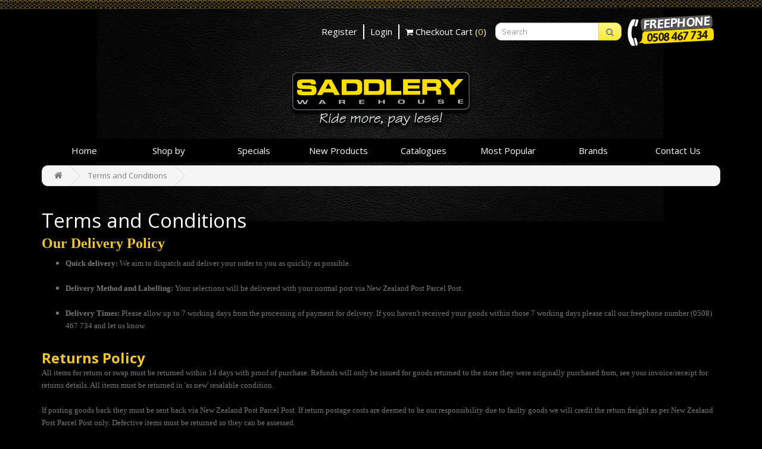

--- FILE ---
content_type: text/html; charset=utf-8
request_url: https://www.saddlerywarehouse.co.nz/terms-and-conditions
body_size: 7578
content:
<!DOCTYPE html>
<!--[if IE]><![endif]-->
<!--[if IE 8 ]><html dir="ltr" lang="en" class="ie8"><![endif]-->
<!--[if IE 9 ]><html dir="ltr" lang="en" class="ie9"><![endif]-->
<!--[if (gt IE 9)|!(IE)]><!-->
<html dir="ltr" lang="en">
<!--<![endif]-->
<head>

    <link rel="apple-touch-icon" sizes="57x57" href="/favicon57x57.png">
    <link rel="apple-touch-icon" sizes="60x60" href="/favicon60x60.png">
    <link rel="apple-touch-icon" sizes="70x70" href="/favicon70x70.png">
    <link rel="apple-touch-icon" sizes="72x72" href="/favicon72x72.png">
    <link rel="apple-touch-icon" sizes="76x76" href="/favicon76x76.png">
    <link rel="apple-touch-icon" sizes="114x114" href="/favicon114x114.png">
    <link rel="apple-touch-icon" sizes="120x120" href="/favicon120x120.png">
    <link rel="apple-touch-icon" sizes="144x144" href="/favicon144x144.png">
    <link rel="apple-touch-icon" sizes="152x152" href="/favicon152x152.png">
    <link rel="apple-touch-icon" sizes="196x196" href="/favicon180x180.png">
    <link rel="icon" type="image/png" href="/favicon32x32.png" sizes="32x32">
    <link rel="icon" type="image/png" href="/favicon196x196.png" sizes="196x196">
    <link rel="icon" type="image/png" href="/favicon96x96.png" sizes="96x96">
    <link rel="icon" type="image/png" href="/favicon16x16.png" sizes="16x16">
    <meta name="msapplication-TileColor" content="#da532c">
    <meta name="msapplication-TileImage" content="/favicon144x144.png">
    <meta name="theme-color" content="#ffffff">
        <meta property="og:url" content="https://www.saddlerywarehouse.co.nz/"/>
    <meta property="og:title" content="Saddlery Warehouse - Terms and Conditions"/>
    <meta property="og:description" content="" />
    <meta property="og:image" content="https://www.saddlerywarehouse.co.nz/image/catalog/14stores.png" />
    <meta property="og:image:type" content="image/png" />
        <meta name="norton-safeweb-site-verification" content="7e9xwzdqfln3f04jmchxm07lkj-u2k50rzyhcoa2dcger6a9fz7iwtjempu63gpe8xc1gygw-m4za4ja3mb9gn5ks0w79q8leh23oza6i281akrux16sszxhl69ztlvf" />


    <meta charset="UTF-8" />
    <meta name="viewport" content="width=device-width, initial-scale=1">
    <title>Saddlery Warehouse - Terms and Conditions</title>
    <base href="https://www.saddlerywarehouse.co.nz/" />
            <meta http-equiv="X-UA-Compatible" content="IE=edge">
        <link href="https://www.saddlerywarehouse.co.nz/image/catalog/favicon16x16.png" rel="icon" />
            <script src="catalog/view/javascript/jquery/jquery-2.1.1.min.js" type="text/javascript"></script>
    <script src="catalog/view/javascript/jquery/fittext.js" type="text/javascript"></script>
    <link href="catalog/view/javascript/bootstrap/css/bootstrap.min.css" rel="stylesheet" media="screen" />
    <script src="catalog/view/javascript/bootstrap/js/bootstrap.min.js" type="text/javascript"></script>
    <link href="catalog/view/javascript/font-awesome/css/font-awesome.min.css" rel="stylesheet" type="text/css" />
    <link href="//fonts.googleapis.com/css?family=Open+Sans:400,400i,300,700" rel="stylesheet" type="text/css" />
    <link href="catalog/view/theme/saddlery/stylesheet/stylesheet.css?v=16a" rel="stylesheet">
        <!--[if gte IE 9]>
    <style type="text/css">
        .gradient {
            filter: none;
        }
    </style>
    <![endif]-->
    <script src="catalog/view/javascript/common.js?p=2" type="text/javascript"></script>
        <!-- Google tag (gtag.js) --> <script async src="https://www.googletagmanager.com/gtag/js?id=G-GX26NWPE61"></script> <script> window.dataLayer = window.dataLayer || []; function gtag(){dataLayer.push(arguments);} gtag('js', new Date()); gtag('config', 'G-GX26NWPE61'); </script>
<script async src="https://www.googletagmanager.com/gtag/js?id=AW-11227065010"></script>
<script>
  window.dataLayer = window.dataLayer || [];
  function gtag(){dataLayer.push(arguments);}
  gtag('js', new Date());

  gtag('config', 'AW-11227065010');
</script>
    <!-- Meta Pixel Code -->
    <script>
        !function(f,b,e,v,n,t,s)
                {if(f.fbq)return;n=f.fbq=function(){n.callMethod?
                n.callMethod.apply(n,arguments):n.queue.push(arguments)};
                if(!f._fbq)f._fbq=n;n.push=n;n.loaded=!0;n.version='2.0';
                n.queue=[];t=b.createElement(e);t.async=!0;
                t.src=v;s=b.getElementsByTagName(e)[0];
                s.parentNode.insertBefore(t,s)}(window, document,'script',
            'https://connect.facebook.net/en_US/fbevents.js');
        fbq('init', '800093557812569');
        fbq('track', 'PageView');
    </script>
    <script>
        function hasTouch() {
            return 'ontouchstart' in document.documentElement
                || navigator.maxTouchPoints > 0
                || navigator.msMaxTouchPoints > 0;
        }
        $( document ).ready(function() {
            $('#menu').on('click', '.dropdown-toggle.submenu', function(e) {
                if(hasTouch()) {
                    e.stopPropagation();
                    e.preventDefault();
                    let div = $(this).siblings('div');
                    if (div.is(':visible')) {
                        document.location.assign($(this).attr('href'));
                    } else {
                        $('#menu').find('.dropdown-menu.submenu').hide();
                        div.show();
                    }
                } else {
                    document.location.assign($(this).attr('href'));
                }
            });
        });
    </script>
    <noscript><img height="1" width="1" style="display:none"
                   src="https://www.facebook.com/tr?id=800093557812569&ev=PageView&noscript=1"
        /></noscript>
    <!-- End Meta Pixel Code -->

                            

                <body class="information-information">
                                <noscript><iframe src="https://www.googletagmanager.com/ns.html?id=GTM-TCFBDLDR" height="0" width="0" style="display:none;visibility:hidden"></iframe></noscript>
				                            
<nav id="top">
    <div class="container">
                        <div id="top-links" class="nav pull-right">
            <ul class="nav nav-tabs list-inline">
                <li>
                    <div class="top-menu-mod">
                        <ul class="list-inline top-menu">
                                                        <li style="width:auto;"><a href="https://www.saddlerywarehouse.co.nz/index.php?route=account/register">Register</a></li>
                            <li class="border" style="width:auto;"><span></span></li>
                            <li style="width:auto;"><a href="https://www.saddlerywarehouse.co.nz/index.php?route=account/login">Login</a></li>
                            <li class="border" style="width:auto;"><span></span></li>
                                                        <li style="width:auto;"><a href="https://www.saddlerywarehouse.co.nz/index.php?route=checkout/checkout" title="Checkout Cart "><i class="fa fa-shopping-cart"></i> <span class="hidden-xs hidden-sm hidden-md">Checkout Cart </span><span class="cart-amount">(<span id="cart_total_items">0</span>)</span></a></li>
                        </ul>
                    </div>
                </li>
                <!--<li><a href="https://www.saddlerywarehouse.co.nz/index.php?route=account/wishlist" id="wishlist-total" title="Wish List (0)"><i class="fa fa-heart"></i> <span class="hidden-xs hidden-sm hidden-md">Wish List (0)</span></a></li>-->
                <li><div id="search" class="input-group">
  <input type="text" name="search" value="" placeholder="Search" class="form-control input-sm" />
  <span class="input-group-btn">
    <button type="button" class="btn btn-default btn-sm"><i class="fa fa-search"></i></button>
  </span>
</div></li>
                <li><span class="saddlery-phone-mod"><a  href="tel:0508467734"><span class="saddlery-phone"></span></a></span></li>
            </ul>
        </div>
    </div>
</nav>
<header>
    <div class="container">
        <div class="row">
            <div class="col-sm-12 text-center">
                <div id="logo">
                                        <a href="http://www.saddlerywarehouse.co.nz/index.php?route=information/contact" style="display: none;"><img class="thirteen_stores" src="https://www.saddlerywarehouse.co.nz/image/catalog/BUY LOCAL.jpg"></a>
                    <a href="http://www.saddlerywarehouse.co.nz/index.php?route=common/home"><img src="https://www.saddlerywarehouse.co.nz/image/catalog/saddlery-warehouse-logo.png" title="Saddlery Warehouse" alt="Saddlery Warehouse" class="img-responsive" /></a>
                                                        </div>
            </div>
        </div>
    </div>
</header>
<div class="container">
    <nav id="menu" class="navbar">
        <div class="navbar-header"><span id="category" class="visible-xs">Menu Options</span>
            <button type="button" class="btn btn-navbar navbar-toggle" data-toggle="collapse" data-target=".navbar-ex1-collapse"><i class="fa fa-bars"></i></button>
        </div>
        <div class="collapse navbar-collapse navbar-ex1-collapse">
            <ul class="nav navbar-nav" style="width:100%;">
                                                <li><a href="http://www.saddlerywarehouse.co.nz/index.php?route=common/home">Home</a></li>
                                                                <li class="dropdown"><a href="http://www.saddlerywarehouse.co.nz/index.php?route=product/category&amp;path=34" class="dropdown-toggle" data-toggle="dropdown">Shop by</a>
                    <div class="dropdown-menu gradient">
                        <div class="dropdown-inner">
                                                        <ul class="list-unstyled">
                                                                                                <li class="dropdown"><a href="http://www.saddlerywarehouse.co.nz/index.php?route=product/category&amp;path=34_375" class="dropdown-toggle submenu" data-toggle="dropdown">Delete (0)</a>
                                    <div class="dropdown-menu submenu gradient">
                                        <div class="dropdown-inner">
                                                                                        <ul class="list-unstyled">
                                                                                                <li><a href="http://www.saddlerywarehouse.co.nz/index.php?route=product/category&amp;path=34_375_376">Toys & Crafts (0)</a></li>
                                                                                            </ul>
                                                                                    </div>
                                        <a href="http://www.saddlerywarehouse.co.nz/index.php?route=product/category&amp;path=34_375" class="see-all">See All Delete (0)</a> </div>
                                </li>
                                                                                                                                <li class="dropdown"><a href="http://www.saddlerywarehouse.co.nz/index.php?route=product/category&amp;path=34_137" class="dropdown-toggle submenu" data-toggle="dropdown">Giftware (412)</a>
                                    <div class="dropdown-menu submenu gradient">
                                        <div class="dropdown-inner">
                                                                                        <ul class="list-unstyled">
                                                                                                <li><a href="http://www.saddlerywarehouse.co.nz/index.php?route=product/category&amp;path=34_137_138">Bags &amp; Wallets (46)</a></li>
                                                                                                <li><a href="http://www.saddlerywarehouse.co.nz/index.php?route=product/category&amp;path=34_137_210">Books &amp; Magazines (13)</a></li>
                                                                                                <li><a href="http://www.saddlerywarehouse.co.nz/index.php?route=product/category&amp;path=34_137_260">Homewares (17)</a></li>
                                                                                                <li><a href="http://www.saddlerywarehouse.co.nz/index.php?route=product/category&amp;path=34_137_215">Jewellery (2)</a></li>
                                                                                                <li><a href="http://www.saddlerywarehouse.co.nz/index.php?route=product/category&amp;path=34_137_189">Toys &amp; Crafts (334)</a></li>
                                                                                            </ul>
                                                                                    </div>
                                        <a href="http://www.saddlerywarehouse.co.nz/index.php?route=product/category&amp;path=34_137" class="see-all">See All Giftware (412)</a> </div>
                                </li>
                                                                                                                                <li class="dropdown"><a href="http://www.saddlerywarehouse.co.nz/index.php?route=product/category&amp;path=34_160" class="dropdown-toggle submenu" data-toggle="dropdown">Harness &amp; Racing (11)</a>
                                    <div class="dropdown-menu submenu gradient">
                                        <div class="dropdown-inner">
                                                                                        <ul class="list-unstyled">
                                                                                                <li><a href="http://www.saddlerywarehouse.co.nz/index.php?route=product/category&amp;path=34_160_193">Accessories (0)</a></li>
                                                                                                <li><a href="http://www.saddlerywarehouse.co.nz/index.php?route=product/category&amp;path=34_160_219">Apparel (0)</a></li>
                                                                                                <li><a href="http://www.saddlerywarehouse.co.nz/index.php?route=product/category&amp;path=34_160_207">Bridles&breastplates (8)</a></li>
                                                                                                <li><a href="http://www.saddlerywarehouse.co.nz/index.php?route=product/category&amp;path=34_160_261">Girths & Straps (3)</a></li>
                                                                                                <li><a href="http://www.saddlerywarehouse.co.nz/index.php?route=product/category&amp;path=34_160_161">Harness (0)</a></li>
                                                                                                <li><a href="http://www.saddlerywarehouse.co.nz/index.php?route=product/category&amp;path=34_160_274">Horse Bits (0)</a></li>
                                                                                                <li><a href="http://www.saddlerywarehouse.co.nz/index.php?route=product/category&amp;path=34_160_310">Horse Boots (0)</a></li>
                                                                                                <li><a href="http://www.saddlerywarehouse.co.nz/index.php?route=product/category&amp;path=34_160_273">Saddles & Pads (0)</a></li>
                                                                                                <li><a href="http://www.saddlerywarehouse.co.nz/index.php?route=product/category&amp;path=34_160_258">Stirrup Irons (0)</a></li>
                                                                                            </ul>
                                                                                    </div>
                                        <a href="http://www.saddlerywarehouse.co.nz/index.php?route=product/category&amp;path=34_160" class="see-all">See All Harness &amp; Racing (11)</a> </div>
                                </li>
                                                                                                                                <li class="dropdown"><a href="http://www.saddlerywarehouse.co.nz/index.php?route=product/category&amp;path=34_112" class="dropdown-toggle submenu" data-toggle="dropdown">Horse Care (622)</a>
                                    <div class="dropdown-menu submenu gradient">
                                        <div class="dropdown-inner">
                                                                                        <ul class="list-unstyled">
                                                                                                <li><a href="http://www.saddlerywarehouse.co.nz/index.php?route=product/category&amp;path=34_112_166">Feed & Supplements (158)</a></li>
                                                                                                <li><a href="http://www.saddlerywarehouse.co.nz/index.php?route=product/category&amp;path=34_112_113">First Aid (112)</a></li>
                                                                                                <li><a href="http://www.saddlerywarehouse.co.nz/index.php?route=product/category&amp;path=34_112_150">Grooming (255)</a></li>
                                                                                                <li><a href="http://www.saddlerywarehouse.co.nz/index.php?route=product/category&amp;path=34_112_184">Hoof Care (91)</a></li>
                                                                                                <li><a href="http://www.saddlerywarehouse.co.nz/index.php?route=product/category&amp;path=34_112_281">Yard (6)</a></li>
                                                                                            </ul>
                                                                                    </div>
                                        <a href="http://www.saddlerywarehouse.co.nz/index.php?route=product/category&amp;path=34_112" class="see-all">See All Horse Care (622)</a> </div>
                                </li>
                                                                                                                                <li class="dropdown"><a href="http://www.saddlerywarehouse.co.nz/index.php?route=product/category&amp;path=34_117" class="dropdown-toggle submenu" data-toggle="dropdown">Horse Rugs (185)</a>
                                    <div class="dropdown-menu submenu gradient">
                                        <div class="dropdown-inner">
                                                                                        <ul class="list-unstyled">
                                                                                                <li><a href="http://www.saddlerywarehouse.co.nz/index.php?route=product/category&amp;path=34_117_227">Dress Rugs (8)</a></li>
                                                                                                <li><a href="http://www.saddlerywarehouse.co.nz/index.php?route=product/category&amp;path=34_117_228">Exercise Sheets (3)</a></li>
                                                                                                <li><a href="http://www.saddlerywarehouse.co.nz/index.php?route=product/category&amp;path=34_117_118">Paddock Rugs (135)</a></li>
                                                                                                <li><a href="http://www.saddlerywarehouse.co.nz/index.php?route=product/category&amp;path=34_117_174">Rug Accessories (33)</a></li>
                                                                                                <li><a href="http://www.saddlerywarehouse.co.nz/index.php?route=product/category&amp;path=34_117_230">Stable & Underugs (6)</a></li>
                                                                                            </ul>
                                                                                    </div>
                                        <a href="http://www.saddlerywarehouse.co.nz/index.php?route=product/category&amp;path=34_117" class="see-all">See All Horse Rugs (185)</a> </div>
                                </li>
                                                                                                                                <li class="dropdown"><a href="http://www.saddlerywarehouse.co.nz/index.php?route=product/category&amp;path=34_157" class="dropdown-toggle submenu" data-toggle="dropdown">Horse Tack (726)</a>
                                    <div class="dropdown-menu submenu gradient">
                                        <div class="dropdown-inner">
                                                                                        <ul class="list-unstyled">
                                                                                                <li><a href="http://www.saddlerywarehouse.co.nz/index.php?route=product/category&amp;path=34_157_344">Bits (0)</a></li>
                                                                                                <li><a href="http://www.saddlerywarehouse.co.nz/index.php?route=product/category&amp;path=34_157_186">Bridles&breastplates (138)</a></li>
                                                                                                <li><a href="http://www.saddlerywarehouse.co.nz/index.php?route=product/category&amp;path=34_157_341">Bridlesbreastplates (0)</a></li>
                                                                                                <li><a href="http://www.saddlerywarehouse.co.nz/index.php?route=product/category&amp;path=34_157_216">Halters & Leads (112)</a></li>
                                                                                                <li><a href="http://www.saddlerywarehouse.co.nz/index.php?route=product/category&amp;path=34_157_172">Horse Bits (122)</a></li>
                                                                                                <li><a href="http://www.saddlerywarehouse.co.nz/index.php?route=product/category&amp;path=34_157_195">Horse Boots & Wraps (76)</a></li>
                                                                                                <li><a href="http://www.saddlerywarehouse.co.nz/index.php?route=product/category&amp;path=34_157_232">Saddle Mounts (51)</a></li>
                                                                                                <li><a href="http://www.saddlerywarehouse.co.nz/index.php?route=product/category&amp;path=34_157_162">Saddle Pads (73)</a></li>
                                                                                                <li><a href="http://www.saddlerywarehouse.co.nz/index.php?route=product/category&amp;path=34_157_158">Saddles (73)</a></li>
                                                                                                <li><a href="http://www.saddlerywarehouse.co.nz/index.php?route=product/category&amp;path=34_157_221">Training (81)</a></li>
                                                                                            </ul>
                                                                                    </div>
                                        <a href="http://www.saddlerywarehouse.co.nz/index.php?route=product/category&amp;path=34_157" class="see-all">See All Horse Tack (726)</a> </div>
                                </li>
                                                                                                                                <li class="dropdown"><a href="http://www.saddlerywarehouse.co.nz/index.php?route=product/category&amp;path=34_142" class="dropdown-toggle submenu" data-toggle="dropdown">Pet &amp; Farm Animals (58)</a>
                                    <div class="dropdown-menu submenu gradient">
                                        <div class="dropdown-inner">
                                                                                        <ul class="list-unstyled">
                                                                                                <li><a href="http://www.saddlerywarehouse.co.nz/index.php?route=product/category&amp;path=34_142_143">Dogs (41)</a></li>
                                                                                                <li><a href="http://www.saddlerywarehouse.co.nz/index.php?route=product/category&amp;path=34_142_224">Farm Animals (17)</a></li>
                                                                                            </ul>
                                                                                    </div>
                                        <a href="http://www.saddlerywarehouse.co.nz/index.php?route=product/category&amp;path=34_142" class="see-all">See All Pet &amp; Farm Animals (58)</a> </div>
                                </li>
                                                                                                                                <li class="dropdown"><a href="http://www.saddlerywarehouse.co.nz/index.php?route=product/category&amp;path=34_109" class="dropdown-toggle submenu" data-toggle="dropdown">Rider Apparel (540)</a>
                                    <div class="dropdown-menu submenu gradient">
                                        <div class="dropdown-inner">
                                                                                        <ul class="list-unstyled">
                                                                                                <li><a href="http://www.saddlerywarehouse.co.nz/index.php?route=product/category&amp;path=34_109_371">Footware (0)</a></li>
                                                                                                <li><a href="http://www.saddlerywarehouse.co.nz/index.php?route=product/category&amp;path=34_109_123">Footwear (123)</a></li>
                                                                                                <li><a href="http://www.saddlerywarehouse.co.nz/index.php?route=product/category&amp;path=34_109_276">Harness & Racing (0)</a></li>
                                                                                                <li><a href="http://www.saddlerywarehouse.co.nz/index.php?route=product/category&amp;path=34_109_134">Kids Apparel (66)</a></li>
                                                                                                <li><a href="http://www.saddlerywarehouse.co.nz/index.php?route=product/category&amp;path=34_109_110">Mens Apparel (33)</a></li>
                                                                                                <li><a href="http://www.saddlerywarehouse.co.nz/index.php?route=product/category&amp;path=34_109_125">Outer Wear (109)</a></li>
                                                                                                <li><a href="http://www.saddlerywarehouse.co.nz/index.php?route=product/category&amp;path=34_109_121">Riding Wear (177)</a></li>
                                                                                                <li><a href="http://www.saddlerywarehouse.co.nz/index.php?route=product/category&amp;path=34_109_115">Safety (31)</a></li>
                                                                                                <li><a href="http://www.saddlerywarehouse.co.nz/index.php?route=product/category&amp;path=34_109_251">Training (1)</a></li>
                                                                                            </ul>
                                                                                    </div>
                                        <a href="http://www.saddlerywarehouse.co.nz/index.php?route=product/category&amp;path=34_109" class="see-all">See All Rider Apparel (540)</a> </div>
                                </li>
                                                                                                                                <li class="dropdown"><a href="http://www.saddlerywarehouse.co.nz/index.php?route=product/category&amp;path=34_152" class="dropdown-toggle submenu" data-toggle="dropdown">Stable Supplies (189)</a>
                                    <div class="dropdown-menu submenu gradient">
                                        <div class="dropdown-inner">
                                                                                        <ul class="list-unstyled">
                                                                                                <li><a href="http://www.saddlerywarehouse.co.nz/index.php?route=product/category&amp;path=34_152_181">Arena Equipment (17)</a></li>
                                                                                                <li><a href="http://www.saddlerywarehouse.co.nz/index.php?route=product/category&amp;path=34_152_364">Feed & Watering (0)</a></li>
                                                                                                <li><a href="http://www.saddlerywarehouse.co.nz/index.php?route=product/category&amp;path=34_152_177">Feeding & Watering (59)</a></li>
                                                                                                <li><a href="http://www.saddlerywarehouse.co.nz/index.php?route=product/category&amp;path=34_152_164">Racks & Hardware (54)</a></li>
                                                                                                <li><a href="http://www.saddlerywarehouse.co.nz/index.php?route=product/category&amp;path=34_152_153">Stall Supplies (59)</a></li>
                                                                                            </ul>
                                                                                    </div>
                                        <a href="http://www.saddlerywarehouse.co.nz/index.php?route=product/category&amp;path=34_152" class="see-all">See All Stable Supplies (189)</a> </div>
                                </li>
                                                                                            </ul>
                                                    </div>
                        <a href="http://www.saddlerywarehouse.co.nz/index.php?route=product/category&amp;path=34" class="see-all">See All Shop by</a> </div>
                </li>
                                                                <li><a href="http://www.saddlerywarehouse.co.nz/index.php?route=product/special">Specials</a></li>
                                                                <li><a href="http://www.saddlerywarehouse.co.nz/index.php?route=product/whats_new">New Products</a></li>
                                                                <li class="dropdown"><a href="#" onclick="return false;" class="dropdown-toggle" data-toggle="dropdown">Catalogues</a>
                    <div class="dropdown-menu gradient">
                        <div class="dropdown-inner">
                                                        <ul class="list-unstyled">
                                                                                                <li><a href="https://www.saddlerywarehouse.co.nz/Summer-Catalogue-2025-2026">Summer-Catalogue-2025-2026</a></li>
                                                                                                                                <li><a href="https://www.saddlerywarehouse.co.nz/Winter-Catalogue-2025">Winter-Catalogue-2025</a></li>
                                                                                            </ul>
                                                    </div>
                        <a href="#" onclick="return false;" class="see-all">See All Catalogues</a> </div>
                </li>
                                                                <li><a href="http://www.saddlerywarehouse.co.nz/index.php?route=product/most_popular">Most Popular</a></li>
                                                                <li><a href="http://www.saddlerywarehouse.co.nz/index.php?route=product/manufacturer">Brands</a></li>
                                                                <li><a href="http://www.saddlerywarehouse.co.nz/index.php?route=information/contact">Contact Us</a></li>
                                            </ul>
        </div>
    </nav>
</div>
<div class="container">
  <ul class="breadcrumb">
        <li><a href="http://www.saddlerywarehouse.co.nz/index.php?route=common/home"><i class="fa fa-home"></i></a></li>
        <li><a href="http://www.saddlerywarehouse.co.nz/terms-and-conditions">Terms and Conditions</a></li>
      </ul>
  <div class="row">                <div id="content" class="col-sm-12">      <h1>Terms and Conditions</h1>
      <p></p><p></p><p style="font-family: 'Open Sans', sans-serif; color: rgb(102, 102, 102);"><span style="color: rgb(239, 198, 49); font-family: Tahoma; font-size: 24px; font-weight: bold;">Our Delivery Policy</span><br></p><table border="0" cellpadding="2" cellspacing="0"><tbody><tr><td><ul><li><span style="font-family: Tahoma;"><strong>Quick delivery:&nbsp;</strong>We aim to dispatch and deliver your order to you as quickly as possible.<br>&nbsp;</span></li><li><span style="font-family: Tahoma;"><strong>Delivery Method and Labelling:</strong>&nbsp;Your selections will be delivered with&nbsp;your&nbsp;normal post&nbsp;via&nbsp;New Zealand Post Parcel Post.<br>&nbsp;</span></li><li><span style="font-family: Tahoma;"><strong>Delivery Times:&nbsp;</strong>Please allow up to 7 working days from the processing of payment&nbsp;for delivery. If you haven't received your goods within those 7 working days please call our freephone number (0508) 467 734 and let us know.</span></li></ul></td></tr></tbody></table><span style="font-family: Tahoma;">&nbsp;</span><span style="font-family: Tahoma;"><br></span><span style="color: rgb(239, 198, 49); font-size: 24px; font-weight: bold; font-family: inherit; line-height: 1.1;">Returns Polic</span><span style="color: rgb(239, 198, 49); font-size: 24px; font-weight: bold; font-family: inherit; line-height: 1.1;">y</span><table border="0" cellpadding="2" cellspacing="0"><tbody><tr><td><div><span style="font-family: Tahoma;">All items for return or swap must be returned within&nbsp;14 days with proof of purchase. Refunds&nbsp;will only be issued for goods returned to the store they were originally purchased from, see your invoice/receipt for returns details.&nbsp;All items must be returned&nbsp;in 'as new' resalable condition.</span></div><div><span style="font-family: Tahoma;">&nbsp;</span></div><div><span style="font-family: Tahoma;">If posting goods back they must be sent back via New Zealand Post Parcel Post. If return&nbsp;postage costs are deemed to be our responsibility&nbsp;due to faulty goods we will&nbsp;credit the return freight as per New Zealand Post Parcel Post only.&nbsp;Defective items must be returned so they can be assessed.</span></div><div><span style="font-family: Tahoma;">&nbsp;</span></div><div><span style="font-family: Tahoma;">If goods are proven faulty, we will meet our obligations under the Consumer Guarantees Act and will offer&nbsp;a&nbsp;remedy/replacement at our discretion.</span></div><div><span style="font-family: Tahoma;">Sometimes, due to supplier variations, the photo shown may differ slightly from the actual product.</span></div><div><span style="font-family: Tahoma;">&nbsp;</span></div><div><span style="font-family: Tahoma;">When returning rugs for any reason please ensure they are clean &amp; dry.</span></div><div><span style="font-family: Tahoma;">&nbsp;</span></div><div><span style="font-family: Tahoma;">If measurements are provided with your order our staff will do their best to match our products to the measurements provided. However, we accept no responsibility for incorrectly supplied measurements, or the items not fitting suitably despite our best efforts.</span></div></td></tr></tbody></table><span style="font-family: Tahoma;">&nbsp;</span><span style="font-family: Tahoma; font-size: 24px; color: rgb(239, 198, 49); font-weight: bold;"><br></span><span style="font-family: Tahoma; font-size: 24px; color: rgb(239, 198, 49); font-weight: bold;">Overseas Orders</span><p></p><p></p><p><span style="font-family: Tahoma; font-size: 12px;">At this stage, we are not set up to deal with overseas orders. We are endeavoring to remedy this and look forward to dealing with you in the future.&nbsp;</span></p><span style="font-family: Tahoma;">&nbsp;</span><span style="font-family: Tahoma; font-size: 24px; color: rgb(239, 198, 49); font-weight: bold;"><br></span><span style="color: rgb(239, 198, 49); font-family: Tahoma; font-size: 24px; font-weight: bold;">No tolerance policy regarding Fraud&nbsp;</span><br><table border="0" cellpadding="2" cellspacing="0"><tbody><tr><td><span style="font-family: Tahoma;">We will report credit card fraud to the relevant authorities of any attempted fraudulent order.&nbsp; Credit Card fraud in particular is a crime that is being committed daily over the internet.</span></td></tr></tbody></table><span style="font-family: Tahoma;"><br></span><span style="color: rgb(239, 198, 49); font-size: 24px; font-weight: bold; font-family: inherit; line-height: 1.1;">Privacy Statement<br></span><span style="font-family: Tahoma;">&nbsp;</span><table border="0" cellpadding="2" cellspacing="0"><tbody><tr><td><ul><li><span style="font-family: Tahoma;"><strong>Secure Details:</strong>&nbsp;Internet Ordering and Security is of utmost concern to us.&nbsp; We will ensure your credit card details and personal information are safe. We will never sell, trade or give your personal information that you supply to us to anyone - at all!!<br>&nbsp; &nbsp;</span></li><li><span style="font-family: Tahoma;"><strong>Credit Card Transactions:&nbsp;</strong>All your transactions are completed with the security provided by the highest level encryption servers available.&nbsp; Your credit card details are guarded by technology that is completely 100% secure so you can order with confidence.<br>&nbsp;</span></li><li><span style="font-family: Tahoma;"><strong>Multiple Payment Methods:&nbsp;</strong>If for any reason you do not feel safe entering your credit card information on our site, please feel free to fax, mail or post your order to us. We&nbsp;also accept payment by&nbsp;direct credit and cheque.<br>&nbsp;</span></li><li><span style="font-family: Tahoma;"><strong>Secure Account:</strong>&nbsp;We use every means available to protect your sensitive information - that's why when you initially order from us, you will need to register as a customer by opening an account.</span></li></ul></td></tr></tbody></table><span style="font-family: Tahoma; color: rgb(255, 214, 99);">&nbsp;<br></span><span style="font-family: Tahoma; font-size: 24px; color: rgb(239, 198, 49); font-weight: bold;">&nbsp;Availability of Goods &amp; Specials</span><p></p><ul><li><span style="font-family: Tahoma;">The products listed on this website are subject to availability. At the time of ordering, we should have the goods in stock. However, due to the volume of orders and our major retail outlet, it is possible to have sold out by the time your order reaches dispatch. One of our staff members will contact you should this happen.<br><br></span></li><li><span style="font-family: Tahoma;">Sometimes the photo shown on the website is slightly different to the actual product due to variations between shipments.<br><br></span></li><li><span style="font-family: Tahoma;">Specials are available while stocks last. Saddlery Warehouse reserves the right to substitute free items or alternatively discount the product if we cannot supply a free product. We do not backorder products on special or promotional lin<br><br></span></li><li><span style="font-family: Tahoma;">Horse Feed Products are excluded from any discount pricing offers. (Not all stores sell feed products)</span><br></li></ul><p></p><p></p><p></p><p></p><p></p><p><span style="color: rgb(239, 198, 49); font-family: Tahoma; font-size: 24px; font-weight: 700;"><br></span></p><p><span style="font-family: Tahoma; color: rgb(239, 198, 49); font-size: 24px; font-weight: 700;">Advertised Prices</span></p><ul><li><span style="font-family: Tahoma;">Prices advertised in our seasonal catalogues, any magazine advertising, our email marketing, and our social media on Facebook and Instagram, are valid as of the time advertised but are subject to change without notice. All prices include GST.</span></li></ul><p></p></div>
    </div>
</div>
<footer>
  <div class="container">
    <div class="row">
            <div class="col-sm-2">
        <h5>Shop</h5>
        <ul class="list-unstyled list-footer">
                    <li><a href="http://www.saddlerywarehouse.co.nz/index.php?route=product/category&amp;path=34_375">Delete</a></li>
                    <li><a href="http://www.saddlerywarehouse.co.nz/index.php?route=product/category&amp;path=34_137">Giftware</a></li>
                    <li><a href="http://www.saddlerywarehouse.co.nz/index.php?route=product/category&amp;path=34_160">Harness &amp; Racing</a></li>
                    <li><a href="http://www.saddlerywarehouse.co.nz/index.php?route=product/category&amp;path=34_112">Horse Care</a></li>
                    <li><a href="http://www.saddlerywarehouse.co.nz/index.php?route=product/category&amp;path=34_117">Horse Rugs</a></li>
                    <li><a href="http://www.saddlerywarehouse.co.nz/index.php?route=product/category&amp;path=34_157">Horse Tack</a></li>
                    <li><a href="http://www.saddlerywarehouse.co.nz/index.php?route=product/category&amp;path=34_142">Pet &amp; Farm Animals</a></li>
                    <li><a href="http://www.saddlerywarehouse.co.nz/index.php?route=product/category&amp;path=34_109">Rider Apparel</a></li>
                    <li><a href="http://www.saddlerywarehouse.co.nz/index.php?route=product/category&amp;path=34_152">Stable Supplies</a></li>
                  </ul>
      </div>
                  <div class="col-sm-2">
        <h5>Home</h5>
        <ul class="list-unstyled list-footer">
                    <li><a href="http://www.saddlerywarehouse.co.nz/promo_terms">Promo Terms &amp; Conditions</a></li>
                    <li><a href="http://www.saddlerywarehouse.co.nz/about-us">About Us</a></li>
                    <li><a href="http://www.saddlerywarehouse.co.nz/best-price-guarantee">Best Price Guarantee</a></li>
                    <li><a href="http://www.saddlerywarehouse.co.nz/terms-and-conditions">Terms and Conditions</a></li>
                    <li><a href="http://www.saddlerywarehouse.co.nz/delivery-information">Delivery Information</a></li>
                    <li><a href="http://www.saddlerywarehouse.co.nz/privacy-policy">Privacy Policy</a></li>
                    <li><a href="http://www.saddlerywarehouse.co.nz/returns-policy">Returns Policy</a></li>
                    <li><a href="/index.php?route=information/contact">Contact Us</a></li>
        </ul>
      </div>
            <div class="col-sm-2">
        <h5>Extras</h5>
        <ul class="list-unstyled list-footer">
          <!--<li><a href="http://www.saddlerywarehouse.co.nz/index.php?route=product/manufacturer">Brands</a></li>-->
          <!--<li><a href="https://www.saddlerywarehouse.co.nz/index.php?route=account/voucher">Gift Vouchers</a></li>-->
          <!--<li><a href="https://www.saddlerywarehouse.co.nz/index.php?route=affiliate/account">Affiliates</a></li>-->
          <li><a href="http://www.saddlerywarehouse.co.nz/index.php?route=product/special">Specials</a></li>
          <li><a href="http://www.saddlerywarehouse.co.nz/index.php?route=product/whats_new">What's New</a></li>
          <li><a href="http://www.saddlerywarehouse.co.nz/index.php?route=product/most_popular">Most Popular</a></li>
          <li><a href="http://www.saddlerywarehouse.co.nz/Size-Charts">News!</a></li>
          <li><a href="http://www.saddlerywarehouse.co.nz/tack-tips">Tack Tips</a></li>
          <li><a href="http://www.saddlerywarehouse.co.nz/store-hours">Store Hours</a></li>
          <li><a href="https://forms.office.com/r/RSkmfujRNd">Apply - Trade Customer</a></li>
          
        </ul>
      </div>
        <div class="col-sm-2">
            <h5>Newsletter</h5>
            <ul class="list-unstyled list-footer">
                <li><a href="http://www.saddlerywarehouse.co.nz/index.php?route=account/register">Subscribe</a></li>
            </ul>
            <p><i>Subscribe to our newsletter and get exclusive deals you won't find anywhere else straight to your inbox</i></p>

            <ul class="list-unstyled">
                <li><span style="font-size: 16px; color: #FFF;">Find us on</span><br>
                    <a target="_blank" href="https://www.facebook.com/saddlerywarehouse"><img src="image/Social Icons-03.png" style="width: 50px;"></a><a target="_blank" href="https://www.instagram.com/saddlery_warehouse/"><img src="image/Social Icons-02.png" style="width: 50px;"></a><a target="_blank" href="https://www.youtube.com/channel/UC8116qW7jYFD7Z3fxuEYxzg"><img src="image/Social Icons-01.png" style="width: 50px;"></a>
                </li>
            </ul>
        </div>
      <div class="col-sm-4">
        <div id="footer-img">
                    <img src="https://www.saddlerywarehouse.co.nz/image/catalog/saddlery-warehouse-footer.jpg" class="img-responsive" />
                  </div>
      </div>
    </div>
      </div>
</footer>
<script type="text/javascript">
    jQuery(".fit_text").fitText(1, {maxFontSize: '15px'});
    jQuery(".fit_text *").fitText(1, {maxFontSize: '15px'});
</script>

                <!-- Google Tag Manager Extension--><!-- Google Tag Manager Extension-->            
</body></html>
 

--- FILE ---
content_type: text/css
request_url: https://www.saddlerywarehouse.co.nz/catalog/view/theme/saddlery/stylesheet/stylesheet.css?v=16a
body_size: 7088
content:
body {
	font-family: 'Open Sans', sans-serif;
	font-weight: 400;
	color: #79797a;
	font-size: 13px;
	line-height: 20px;
	background-color: #000;
	background-image: url('../image/saddlery-warehouse-bg-image.jpg');
	background-position: top center;
	background-repeat: repeat-x;
}
h1, h2, h3, h4, h5, h6 {
	color: #fff;
}

.product-row h1, .white-row h1,
.product-row h2, .white-row h2,
.product-row h3, .white-row h3,
.product-row h4, .white-row h4,
.product-row h5, .white-row h5,
.product-row h6, .white-row h6 {
	color: #444;
}

.product-row > div > ul{
    margin-top: 15px;
}

.product-row .btn-group{
    margin-top: 15px;
}


/* default font size */
.fa {
	font-size: 14px;
}
/* Override the bootstrap defaults */
h1 {
	font-size: 33px;
}
h2 {
	font-size: 27px;
}
h3 {
	font-size: 21px;
}
h4 {
	font-size: 15px;
}
h5 {
	font-size: 14px;
}
h6 {
	font-size: 13px;
}
a {
	color: #79797a;
}

a:hover, a:focus {
    color: #606061;
    text-decoration: underline;
}

legend {
	font-size: 18px;
	padding: 7px 0px
}
label {
	font-size: 13px;
	font-weight: normal;
}
select.form-control, textarea.form-control, input[type="text"].form-control, input[type="password"].form-control, input[type="datetime"].form-control, input[type="datetime-local"].form-control, input[type="date"].form-control, input[type="month"].form-control, input[type="time"].form-control, input[type="week"].form-control, input[type="number"].form-control, input[type="email"].form-control, input[type="url"].form-control, input[type="search"].form-control, input[type="tel"].form-control, input[type="color"].form-control {
	font-size: 13px;
}
.input-group input, .input-group select, .input-group .dropdown-menu, .input-group .popover {
	font-size: 13px;
}
.input-group .input-group-addon {
	font-size: 13px;
	height: 30px;
}
/* Fix some bootstrap issues */
span.hidden-xs, span.hidden-sm, span.hidden-md, span.hidden-lg {
	display: inline;
}

.nav-tabs {
	margin-bottom: 15px;
}
div.required .control-label:before {
	content: '* ';
	color: #F00;
	font-weight: bold;
}
/* Gradient to all drop down menus */
.dropdown-menu li > a:hover {
	text-decoration: none;
	color: #000;
	background-color: #ffdd00;
}
/* top */
#top div {
	background: none !important;
}
#top {
	background: none !important;
	padding: 4px 0px 3px 0;
	margin: 15px 0 20px 0;
	min-height: 40px;
}
#top .container {
	padding: 0 20px;
}
#top #currency .currency-select {
	text-align: left;
}
#top #currency .currency-select:hover {
	text-shadow: none;
	color: #444;
	background-color: #ffdd00;
}
#top .btn-link, #top-links li, #top-links a {
	color: #fff;
	text-decoration: none;
}
#top .btn-link:hover, #top-links a:hover {
	color: #fff;
}
#top-links .dropdown-menu a {
	text-shadow: none;
}
#top-links .dropdown-menu a:hover {
	color: #FFF;
}
#top .btn-link strong {
	font-size: 14px;
}
#top-links {
	padding-top: 6px;
}
#top-links a + a {
	margin-left: 15px;
}
/* logo */
#logo {
	margin: 0px 0 10px 0;
}
#logo img {
	margin: 0 auto;
}
/* search */
#search {
	margin-bottom: 10px;
}
#search .input-lg {
	height: 40px;
	line-height: 20px;
	padding: 0 10px;
}
#search .btn-lg {
	font-size: 15px;
	line-height: 18px;
	padding: 10px 35px;
	text-shadow: 0 1px 0 #FFF;
}
/* cart */
#cart {
	margin-bottom: 10px;
}
#cart > .btn {
	font-size: 13px;
	line-height: 18px;
	color: #FFF;
}
#cart.open > .btn {
	background-image: none;
	background-color: #FFFFFF;
	border: 1px solid #E6E6E6;
	color: #79797a;
	box-shadow: none;
	text-shadow: none;
}
#cart.open > .btn:hover {
	color: #444;
}
#cart .dropdown-menu {
	background: #eee;
	z-index: 1001;
}
#cart .dropdown-menu {
	min-width: 100%;
}
#cart .dropdown-menu table {
	margin-bottom: 10px;
}
#cart .dropdown-menu li > div {
	min-width: 427px;
	padding: 0 10px;
}
#cart .dropdown-menu li p {
	margin: 20px 0;
}

/* menu */
#menu {
	background-color: #000;
	background-repeat: repeat-x;
	border-color: #000;
	min-height: 40px;
	color: #fff;
    margin-bottom: 5px !important;
}

#menu .nav > li > a {
	color: #fff !important;
	padding: 10px 10px 10px 10px;
	min-height: 15px;
	background-color: transparent;
}
@media (min-width: 768px){
    .navbar-nav>li {
        float: left;
        display: table-cell;
        min-width: 12.5%;
        white-space: nowrap;
        text-align: center;
    }
}
@media (max-width: 768px){
    #menu .nav > li > a {
        padding: 10px 10px 10px 30px;
    }
}
#menu .nav > li > a:hover, #menu .nav > li.open > a {
    background-color: #ffdd00;
    color: #000 !important;
}
#menu .dropdown-menu {
	padding-bottom: 0;
}
#menu .dropdown-inner {
	display: table;
}
#menu .dropdown-inner ul {
	display: table-cell;
}
#menu .dropdown-inner a {
	min-width: 160px;
	display: block;
	padding: 3px 20px;
	clear: both;
	line-height: 20px;
	color: #fff;
	font-size: 14px;
}
#menu .see-all {
	display: block;
	margin-top: 0.5em;
	border-top: 1px solid #DDD;
	padding: 3px 20px;
	-webkit-border-radius: 0 0 4px 4px;
	-moz-border-radius: 0 0 4px 4px;
	border-radius: 0 0 4px 4px;
	font-size: 13px;
	color: #fff;
}
#menu .see-all:hover, #menu .see-all:focus {
	text-decoration: none;
	color: #000 !important;
	background-color: #ffdd00;
	background-repeat: repeat-x;
}
#menu #category {
	float: left;
	padding-left: 15px;
	font-size: 16px;
	font-weight: 700;
	line-height: 40px;
	color: #fff;
	text-shadow: 0 1px 0 rgba(0, 0, 0, 0.2);
}
#menu .btn-navbar {
	font-size: 15px;
	font-stretch: expanded;
	color: #000;
	padding: 2px 18px;
	float: right;
	background-color: #ffdd00;
	background-repeat: repeat-x;
	border-color: #ffdd00 #ffdd00 #ffdd00;
}
#menu .btn-navbar:hover, #menu .btn-navbar:focus, #menu .btn-navbar:active, #menu .btn-navbar.disabled, #menu .btn-navbar[disabled] {
	color: #ffffff;
	background-color: #ffdd00;
}
@media (min-width: 768px) and (hover: hover) {
	#menu .dropdown:hover > .dropdown-menu {
		display: block;
	}
}
@media (min-width: 768px) {
	.dropdown-menu.submenu.gradient {
		left: 174px;
		display: none;
		top: -6px;
	}
	#menu .dropdown-inner li a:hover {
		color: #000;
	}
}
@media (max-width: 767px) {
	#menu {
		border-radius: 4px;
	}
	#menu div.dropdown-inner > ul.list-unstyled {
		display: block;
	}
	#menu div.dropdown-menu {
		margin-left: 0 !important;
		padding-bottom: 10px;
		background-color: rgba(0, 0, 0, 0.1);
	}
	#menu .dropdown-inner {
		display: block;
	}
	#menu .dropdown-inner a {
		width: 100%;
		color: #fff;
	}
	#menu .dropdown-menu a:hover,
	#menu .dropdown-menu ul li a:hover {
		background: rgba(0, 0, 0, 0.1);
	}
	.dropdown-menu.submenu.gradient {
		padding-left: 10px;
	}
	#menu .see-all {
		margin-top: 0;
		border: none;
		border-radius: 0;
		color: #fff;
	}
}

@media (min-width: 768px) {
    .thirteen_stores{
        width: 250px;
        top: 30px;
        left: -300px;
        transform: rotate(-15deg);
        position: relative;
    }
    .left_splash{
        width: 250px;
        top: 30px;
        left: 170px;
        transform: rotate(15deg);
        position: relative;
    }
    	#logo img.img-responsive {
		position: relative;
		/* top: -120px; */
	}

}
@media (max-width: 767px) {
    .thirteen_stores{
        width: 95%;
        top: -20px;
        position: relative;
    }
    .left_splash{
        width: 60%;
        position: relative;
        padding-bottom: 50px;
    }

}

.list-unstyled a{
    color: #79797a;
}

legend{
    color: #79797a;
}

.navbar-collapse {
	padding-left: 0;
	padding-right: 0;
}
/* content */
#content {
	min-height: 600px;
}
/* footer */
footer {
	margin-top: 20px;
	padding-top: 10px;
	background-color: #201c1d;
	color: #616162 !important;
    padding-bottom: 20px;
}
footer hr {
	border-top: none;
	border-bottom: 1px solid #666;
}
footer a {
	color: #79797a;
}
footer a:hover {
	color: #fff;
}
footer h5 {
	font-family: "Myriad Pro", arial, verdana, sans-serif;
	font-size: 18px;
	font-weight: lighter;
	color: #fff;
}
/* alert */
.alert {
	padding: 8px 14px 8px 14px;
    border-radius: 10px;
    -webkit-border-radius: 10px;
    -moz-border-radius: 10px;
}

/* breadcrumb */
.breadcrumb {
	margin: 0 0 20px 0;
	padding: 0px 0;
	border: 1px solid #ddd;
}
.breadcrumb i {
	font-size: 15px;
}
.breadcrumb > li {
	text-shadow: 0 1px 0 #FFF;
	padding: 0 20px;
	position: relative;
	white-space: nowrap;
        line-height: 33px;
}
.breadcrumb > li + li:before {
	content: '';
	padding: 0;
}
.breadcrumb > li:after {
	content: '';
	display: block;
	position: absolute;
	top: 5px;
	right: -5px;
	width: 23px;
	height: 23px;
	border-right: 1px solid #DDD;
	border-bottom: 1px solid #DDD;
	-webkit-transform: rotate(-45deg);
	-moz-transform: rotate(-45deg);
	-o-transform: rotate(-45deg);
	transform: rotate(-45deg);
}
.pagination {
	margin: 0;
}
/* buttons */
.buttons {
	margin: 1em 0;
}
.btn {
	padding: 7.5px 12px;
	font-size: 13px;
	border: 1px solid #cccccc;
	border-radius: 10px;
    -moz-border-radius: 10px;
    -webkit-border-radius: 10px;
    box-shadow: none;
}
.btn-xs {
	font-size: 9px;
}
.btn-sm {
	font-size: 10.2px;
}
.btn-lg {
	padding: 10px 16px;
	font-size: 15px;
}
.btn-group > .btn, .btn-group > .dropdown-menu, .btn-group > .popover {
	font-size: 13px;
}
.btn-group > .btn-xs {
	font-size: 9px;
}
.btn-group > .btn-sm {
	font-size: 10.2px;
}
.btn-group > .btn-lg {
	font-size: 15px;
}
.btn-default {
	color: #777;
	text-shadow: 0 1px 0 rgba(255, 255, 255, 0.5);
	background-color: #e7e7e7;
	background-image: linear-gradient(to bottom, #eeeeee, #dddddd);
	background-repeat: repeat-x;
	border-color: #dddddd #dddddd #b3b3b3 #b7b7b7;
}
.btn-primary {
	color: #000;
	text-shadow: none;
	background-color: #ffdd00;
	border-color: #e1c304 #e1c304 #e1c304;
}
.btn-primary:hover, .btn-primary:active, .btn-primary.active, .btn-primary.disabled, .btn-primary[disabled] {
	background-color: #ffdd00;
	color: #000 !important;
	background-position: 0 -15px;
}
.btn-warning {
	color: #ffffff;
	text-shadow: 0 -1px 0 rgba(0, 0, 0, 0.25);
	background-color: #faa732;
	background-image: linear-gradient(to bottom, #fbb450, #f89406);
	background-repeat: repeat-x;
	border-color: #f89406 #f89406 #ad6704;
}
.btn-warning:hover, .btn-warning:active, .btn-warning.active, .btn-warning.disabled, .btn-warning[disabled] {
	box-shadow: inset 0 1000px 0 rgba(0, 0, 0, 0.1);
}
.btn-danger {
	color: #ffffff;
	text-shadow: 0 -1px 0 rgba(0, 0, 0, 0.25);
	background-color: #da4f49;
	background-image: linear-gradient(to bottom, #ee5f5b, #bd362f);
	background-repeat: repeat-x;
	border-color: #bd362f #bd362f #802420;
}
.btn-danger:hover, .btn-danger:active, .btn-danger.active, .btn-danger.disabled, .btn-danger[disabled] {
	box-shadow: inset 0 1000px 0 rgba(0, 0, 0, 0.1);
}
.btn-success {
	color: #ffffff;
	text-shadow: 0 -1px 0 rgba(0, 0, 0, 0.25);
	background-color: #5bb75b;
	background-image: linear-gradient(to bottom, #62c462, #51a351);
	background-repeat: repeat-x;
	border-color: #51a351 #51a351 #387038;
}
.btn-success:hover, .btn-success:active, .btn-success.active, .btn-success.disabled, .btn-success[disabled] {
	box-shadow: inset 0 1000px 0 rgba(0, 0, 0, 0.1);
}
.btn-info {
	color: #ffffff;
	text-shadow: 0 -1px 0 rgba(0, 0, 0, 0.25);
	background-color: #df5c39;
	background-image: linear-gradient(to bottom, #e06342, #dc512c);
	background-repeat: repeat-x;
	border-color: #dc512c #dc512c #a2371a;
}
.btn-info:hover, .btn-info:active, .btn-info.active, .btn-info.disabled, .btn-info[disabled] {
	background-image: none;
	background-color: #df5c39;
}
.btn-link {
	border-color: rgba(0, 0, 0, 0);
	cursor: pointer;
	color: #000;
	border-radius: 0;
}
.btn-link, .btn-link:active, .btn-link[disabled] {
	background-color: rgba(0, 0, 0, 0);
	background-image: none;
	box-shadow: none;
}
.btn-inverse {
	color: #ffffff;
	text-shadow: 0 -1px 0 rgba(0, 0, 0, 0.25);
	background-color: #363636;
	background-image: linear-gradient(to bottom, #444444, #222222);
	background-repeat: repeat-x;
	border-color: #222222 #222222 #000000;
}
.btn-inverse:hover, .btn-inverse:active, .btn-inverse.active, .btn-inverse.disabled, .btn-inverse[disabled] {
	background-color: #222222;
	background-image: linear-gradient(to bottom, #333333, #111111);
}

/*cart button*/
#button-cart{
	/*border-width: 2px;
	border-color: #000;
	font-size: 16px;*/
	text-transform: uppercase;
	/*font-style: italic;
	font-weight: bold;*/
	padding: 6px 16px;
}


/* list group */
.list-group a {
	border: 1px solid #DDDDDD;
	color: #888888;
	padding: 8px 12px;
}
.list-group a.active, .list-group a.active:hover, .list-group a:hover {
	color: #444444;
	background: #eeeeee;
	border: 1px solid #DDDDDD;
	text-shadow: 0 1px 0 #FFF;
}

.list-group-item{
    background-color: #f5f5f5;
}

.list-group-item:first-child {
    border-top-left-radius: 10px;
    border-top-right-radius: 10px;
    -webkit-border-top-left-radius: 10px;
    -webkit-border-top-right-radius: 10px;
    -moz-border-radius-topleft: 10px;
    -moz-border-radius-topright: 10px;
}

.list-group-item:last-child {
    border-bottom-left-radius: 10px;
    border-bottom-right-radius: 10px;
    -webkit-border-bottom-left-radius: 10px;
    -webkit-border-bottom-right-radius: 10px;
    -moz-border-radius-bottomleft: 10px;
    -moz-border-radius-bottomright: 10px;
    margin-bottom: 0;
}

/* carousel */
.carousel-caption {
	color: #FFFFFF;
	text-shadow: 0 1px 0 #000000;
}
.carousel-control .icon-prev:before {
	content: '\f053';
	font-family: FontAwesome;
}
.carousel-control .icon-next:before {
	content: '\f054';
	font-family: FontAwesome;
}

.owl-carousel {
    border: 0 none !important;
    margin: 0 0 20px 0 !important;
}

/* carousel for brands */
.carousel_8 {
	background-color: #ffde00 !important;
	border-radius: 0 !important;
	-moz-border-radius: 0 !important;
	border: 0 !important;
	margin: 0 !important;
	height: 100px;
}

.owl-wrapper-outer {
    border: none !important;
}

.carousel_8 .owl-controls.clickable{
	display: none;
	visibility: hidden;
}

.carousel_8 .img-responsive{
	margin-right:auto;
	margin-left:auto;
}

/* product list */
.product-thumb {
    border: none !important;
	margin-bottom: 20px;
	overflow: auto;
	background-color: #fff;
    border-radius: 10px 10px 0 0;
    -moz-border-radius: 10px 10px 0 0;
    -webkit-border-radius: 10px 10px 0 0;
}
.product-thumb .image {
	text-align: center;
	position: relative;
}
.product-thumb .image a {
	display: block;
}
.product-thumb .image a:hover {
	opacity: 0.8;
}
.product-thumb .image img {
	margin-left: auto;
	margin-right: auto;
}
.product-grid .product-thumb .image {
	float: none;
}
@media (min-width: 767px) {
.product-list .product-thumb .image {
	float: left;
	padding: 0 15px;
}
}
.product-thumb h4 {
	font-weight: bold;
}
.product-thumb .caption {
	padding: 0 20px;
	min-height: 50px;
}
.product-list .product-thumb .caption {
	margin-left: 230px;
}
@media (max-width: 1200px) {
.product-grid .product-thumb .caption {
	/*min-height: 210px;*/
	padding: 0 10px;
}
}
@media (max-width: 767px) {
.product-list .product-thumb .caption {
	min-height: 0;
	margin-left: 0;
	padding: 0 10px;
}
.product-grid .product-thumb .caption {
	min-height: 0;
}
}

.product-thumb .rating {
	padding-bottom: 10px;
}
.rating .fa-stack {
	font-size: 8px;
}
.rating .fa-star-o {
	color: #999;
	font-size: 15px;
}
.rating .fa-star {
	color: #FC0;
	font-size: 15px;
}
.rating .fa-star + .fa-star-o {
	color: #E69500;
}
h2.price {
	margin: 0;
}
.product-thumb .price {
	color: #444;
	display: block;
	text-align: center;
	font-weight: bold;
}
.product-thumb .price-new {
	font-weight: 600;
	color: #ff3d00;
	font-style: italic;
	font-size: 16px;
	display: block;
	text-align: center;
}
.product-thumb .price-old {
	color: #999;
	text-decoration: line-through;
	margin-left: 10px;
	display: block;
	text-align: center;
	font-weight: normal;
}
.product-thumb .price-tax {
	color: #999;
	font-size: 13px;
	display: block;
	text-align: center;
}
.product-thumb .button-group {
	border-top: 1px solid #ddd;
	background-color: #eee;
	overflow: auto;
}
.product-list .product-thumb .button-group {
	border-left: 1px solid #ddd;
}

@media (max-width: 768px) {
	.product-list .product-thumb .button-group {
		border-left: none;
	}
}
.product-thumb .button-group button {
	width: 60%;
	border: none;
	display: inline-block;
	float: left;
	background-color: #eee;
	color: #888;
	line-height: 38px;
	font-weight: bold;
	text-align: center;
	text-transform: uppercase;
}
.product-thumb .button-group button + button {
	width: 20%;
	border-left: 1px solid #ddd;
	/*margin-top: 12px;*/
}
.product-thumb .button-group button:hover {
	color: #444;
	background-color: #ddd;
	text-decoration: none;
	cursor: pointer;
}
@media (max-width: 1200px) {
	.product-thumb .button-group button, .product-thumb .button-group button + button {
		width: 33.33%;
	}
}
@media (max-width: 767px) {
	.product-thumb .button-group button, .product-thumb .button-group button + button {
		width: 33.33%;
	}
}




.thumbnails {
	overflow: auto;
	clear: both;
	list-style: none;
	padding: 0;
	margin: 0;
}
.thumbnails > li {
	margin-left: 20px;
}
.thumbnails {
	margin-left: -20px;
}
.thumbnails > img {
	width: 100%;
}
.image-additional a {
	margin-bottom: 20px;
	padding: 5px;
	display: block;
	border: 1px solid #ddd;
}
.image-additional {
	max-width: 78px;
}
.thumbnails .image-additional {
	float: left;
	margin-left: 20px;
}

/* fixed colum left + content + right*/
@media (min-width: 768px) {
    #column-left  .product-layout .col-md-3{
       width: 100%;
    }
    #column-left + #content .product-layout .col-md-3 {
       width: 50%;
    }
    #column-left + #content + #column-right .product-layout .col-md-3{
       width: 100%;
    }
    #content + #column-right .product-layout .col-md-3{
       width: 100%;
    }
}

/* CUSTOM AND SPECIFIC STUFF FOR SADDLERY */

/* page container */
.well .buttons{
/*	margin-bottom: 40px;*/
}

.well{
    -webkit-border-radius: 10px;
    -moz-border-radius: 10px;
    border-radius: 10px;
}

.well-success{
    padding-bottom:50px;
}

.well h1,
.well h2,
.well h3,
.well h4,
.well h5{
    color: #000 !important;
}

/* font colour */
.text-black {
	color: #000 !important;
}

/* Menu */

nav,
nav div,
ul.nav.navbar-nav{
	border: none !important;
	color: #fff;
	font-size: 15px;
}

nav,
ul.nav.navbar-nav{
	background-color: #000;
}

/* featured category module */

.featured-category {
	border-radius: 10px 10px 0 0;
	-moz-border-radius: 10px 10px 0 0;
	-webkit-border-radius: 10px 10px 0 0;
	border: none !important;
}

.featured-category img {
	border: none !important;
}

.featured-category .image.item a{
	border: none;
}

.featured-category .cat-title {
	background-color: #ffda00;
	color: #000 !important;
	text-align: center;
    max-height: 50px;
	border: none !important;
	font-size: 16px;
    font-weight: bold;
    padding: 12px 5px 5px 5px;
    white-space: normal;
    line-height: 1;
    height: 46px;
}

.cat-title a:hover, .cat-title a:focus {
    text-decoration: none;
}

.fit_text {
    text-overflow: ellipsis;
    overflow:hidden;
}

.product-thumb a:hover, .product-thumb a:focus {
    text-decoration: none;
}

.featured-category .image.item {
    margin-top: 5px;
}

.featured-category .owl-carousel{
	border-radius: 0;
	-moz-border-radius: 0;
	-webkit-border-radius: 0;
	border: none !important;
	box-shadow: none;
    margin: 0 0 30px;
}

.featured-category .owl-item .caption {
	display: none;
    visibility: hidden;
}

.featured-category .owl-item .caption h4,
.featured-category .owl-item .caption h4 a {
	color: #ffdd00 !important;
	opacity: 1;
}

/* changes for slideshow */
.slideshow-caption{
    background-color: #ffdd00;
    min-height: 20px !important;
    position: absolute;
    top: 80%;
    width: auto;
    color: #2a2a2a !important;
    padding: 10px 60px 10px 20px;
    font-style: italic;
    font-size: 20px;
    font-weight: bold;
}

.slideshow-caption a{
    color: #fff !important;
}

/* changes all the carousels */
.owl-controls .owl-page span {
	background: none repeat scroll 0 0 rgba(0, 0, 0, 0.5) !important;
	border-radius: 20px;
	box-shadow: 0 0 3px rgba(0, 0, 0, 0.3) inset;
	display: block;
	height: 11px;
	width: 11px;
}
.owl-controls .owl-page.active span {
	background: none repeat scroll 0 0 rgba(255,218,0, 0.9) !important;
}

/* top menu */
span.saddlery-phone{
	background-image: url("../image/saddlery-warehouse-phone.png");
	background-repeat: no-repeat;
	background-position: top left;
	display: block;
	width: 146px;
	height: 53px;
}

/* search bar */
#search .form-control {
	-webkit-border-top-left-radius: 10px;
	-webkit-border-bottom-left-radius: 10px;
	-moz-border-radius-topleft: 10px;
	-moz-border-radius-bottomleft: 10px;
	border-top-left-radius: 10px;
	border-bottom-left-radius: 10px;
}

#search .btn-default.btn-sm {
	background-color: #fceb32;
	background-image: linear-gradient(to bottom, #fff58a, #fceb32);
	background-repeat: repeat-x;
	border-color: #f8e304 #f8e304 #f8e304 #f8e304;
	color: #777;
	text-shadow: 0 1px 0 rgba(255, 255, 255, 0.5);
	height: 30px;
	-webkit-border-top-right-radius: 10px;
	-webkit-border-bottom-right-radius: 10px;
	-moz-border-radius-topright: 10px;
	-moz-border-radius-bottomright: 10px;
	border-top-right-radius: 10px;
	border-bottom-right-radius: 10px;
}

/* top menu */
#top-links .list-inline {
	border: none !important;
}

#top-links .list-inline > li{
	display: table-cell;
	vertical-align: middle;
	float: none;
}

#top-links .list-inline > li a{
	border: none !important ;
	border-radius: 0 !important;
	-moz-border-radius: 0 !important;
	-webkit-border-radius: 0 !important;
	line-height: 20px;
	margin-right: 0px;
	display: inline-block;
	padding: 0;
	position: relative;
}

#top-links .list-inline > li a:hover{
	background-color: transparent !important;
}


#top-links .list-inline > li #search{
	margin-bottom: 0;
}

#top-links span.cart-amount > span{
    color: #f8e304;
}

#top-links .border span{
    display: block;
    height: 25px;
    width: 2px;
    background-color: #fff;
}


/* menu */
.dropdown-menu.gradient {
	background: #2f2c2c; /* Old browsers */
	/* IE9 SVG, needs conditional override of 'filter' to 'none' */
	background: url([data-uri]);
	background: -moz-linear-gradient(left,  #2f2c2c 0%, #888686 50%, #2f2c2c 100%); /* FF3.6+ */
	background: -webkit-gradient(linear, left top, right top, color-stop(0%,#2f2c2c), color-stop(50%,#888686), color-stop(100%,#2f2c2c)); /* Chrome,Safari4+ */
	background: -webkit-linear-gradient(left,  #2f2c2c 0%,#888686 50%,#2f2c2c 100%); /* Chrome10+,Safari5.1+ */
	background: -o-linear-gradient(left,  #2f2c2c 0%,#888686 50%,#2f2c2c 100%); /* Opera 11.10+ */
	background: -ms-linear-gradient(left,  #2f2c2c 0%,#888686 50%,#2f2c2c 100%); /* IE10+ */
	background: linear-gradient(to right,  #2f2c2c 0%,#888686 50%,#2f2c2c 100%); /* W3C */
	filter: progid:DXImageTransform.Microsoft.gradient( startColorstr='#2f2c2c', endColorstr='#2f2c2c',GradientType=1 ); /* IE6-8 */
}

/* home page menu - the middle one */
.middle-menu{
    background-color: #302C2D;
    font-size: 18px;
    color: #fff;
    margin: 0 0 20px 0;
}

.middle-menu .middle-menu-item{
    text-align: center;
}

.middle-menu .middle-menu-item a{
    display: block;
    text-align: center;
    color: #fff;
    padding: 20px 20px;
}

.middle-menu .middle-menu-item a:hover{
    color: #ffdd00;
    text-decoration: none !important;
}


/* fix search button for chrome*/
.input-group-addon, .input-group-btn {
	width: auto;
        cursor: pointer;
}

/* product page */

.white-row.tags{
	margin-top: 20px;
	padding: 8px 10px;
    /*max-height: 36px;*/
}

.product-tag{
	padding-top: 0;
    margin: 0 !important;
}

.white-row,
.product-row{
	margin: 0;
	padding: 0;
	width: 100%;
	background-color: #fff;
	padding-bottom: 30px;
	-webkit-border-radius: 10px;
	-moz-border-radius: 10px;
	border-radius: 10px;
}

.product-row .col-sm-5{
	background-color: #edebeb;
	-webkit-border-radius: 0 10px 0 0;
	-moz-border-radius: 0 10px 0 0;
	border-radius: 0 10px 0 0;
}

.product-row .thumbnails a.thumbnail{
	border: none !important;
}

.product-price h2.price{
	color: #ff3d00;
	font-style: italic;
	font-size: 30px;
	font-weight: bold;
}

.product-price .price-was{
	font-size: 16px;
	font-style: italic;
	text-decoration: line-through;
}

.zoomWindow {
    background-color: white;
}

/* category page */
.cat_action_box{
	background-color: #f5f5f5;
	margin: 0;
	padding: 3px 5px;
	border-radius: 10px !important;
	-moz-border-radius: 10px !important;
    font-size: 13px !important;
}

.cat_action_box label{
    padding-top: 6px;
}

.caption-yellow{
    background-color: #ffda00;
    height: 46px;
    border: none !important;
    padding: 12px 5px 5px 5px;
    line-height:1;
    text-align: center;
    white-space: normal;
}

.caption-yellow h4{
	margin: 0;
    color: #000 !important;
    font-size: 20px;
}

/* category page */

.special-product-cat{
	position: absolute;
	top:2px;
	right: 2px;
}

.special-product-cat .img-special-cat{
    width: 65%;
    float: right;
}


.sub-categories a,
.sub-categories a:link,
.sub-categories a:hover,
.sub-categories a:active{
    color: #fff !important;
    padding: 5px;
}

.sub-categories ul{
    list-style: none;
}

.sub-categories ul li{
    margin-bottom: 20px;
}

/* cart page */
.price-total{
	font-weight: bold;
}

.cart-total{
	color: #ff3d00;
	font-style: italic;
	font-size: 18px;
	font-weight: bold;
}

.breadcrumb{
    border-radius: 10px !important;
    -moz-border-radius: 10px !important;
    -webkit-border-radius: 10px !important;
}

/* product compare */
#compare-total{
    color: #79797a !important;
}

.product-compare .table{
    width:0;
}

/* panels */
.panel-default{
    border-radius: 10px !important;
    -moz-border-radius: 10px !important;
    -webkit-border-radius: 10px !important;
}

.panel-heading {
    border-top-left-radius: 10px;
    border-top-right-radius: 10px;
    -moz-border-radius-topright: 10px;
    -moz-border-radius-topleft: 10px;
    -webkit-border-top-left-radius: 10px;
    -webkit-border-top-right-radius: 10px;
}


.accordion-toggle:hover{
    text-decoration: none;
}

@media screen {
 .panel-default > .panel-heading {
       background-color: transparent;
    }
}

/* facebook like adjust */
a.fb-like{
    color: #fff !important;
    background-image: url("/image/facebook.png") !important;
    background-position: center right;
    background-repeat: no-repeat;
    height: 35px !important;
    width: 35px !important;
    font-size: 16px;
    width: 123px !important;
    display: block;
    line-height: 35px;
}

a.fb-like:hover{
    color: #fff;
}

/* top menu mobile */
@media (max-width: 588px) {
	#top-links .list-inline > li{
		float: left;
		margin-bottom: 5px;
                width:100%;
	}

        #search, .saddlery-phone-mod, .top-menu-mod{
            margin-left:auto;
            margin-right:auto;
            display:table;
        }
        
	.slideshow-caption{
		top: 60%;
	}
        
        #top{
            margin-bottom: -43px;
        }

}

/* footer menu */
.list-footer li{
	white-space: nowrap;
	text-overflow: ellipsis;
}

.list-footer li a{
	white-space: nowrap;
}

/*stock availability colours*/
.stock_available{
    color:#26B30E;
}
.stock_low{
    color:#F59A25;
}

.payment_confirmation_header{
    font-size:16px;
    font-weight:bold;
    margin-bottom:10px;
}

/* Make scroll bars appear on mobile devices */
::-webkit-scrollbar {
    -webkit-appearance: none;
    width: 12px !important;
}

::-webkit-scrollbar:vertical {
    width: 12px;
}

::-webkit-scrollbar:horizontal {
    height: 12px;
}

/* Track */
::-webkit-scrollbar-track {
   -webkit-box-shadow: inset 0 0 6px rgba(0,0,0,0.3) !important;
   -webkit-border-radius: 10px !important;
   border-radius: 10px !important;
}

/* Handle */
::-webkit-scrollbar-thumb {
   -webkit-border-radius: 10px !important;
   border-radius: 10px !important;
   background: #606060 !important; 
   -webkit-box-shadow: inset 0 0 6px rgba(0,0,0,0.5) !important; 
}

::-webkit-scrollbar-thumb:window-inactive {
   background: #606060 !important; 
}

/* adjust responsive tables to cater for scroll bars on small res screens... */
@media screen and (max-width: 797px){
    .table-responsive {
        border: none;
    }
    
    .table-responsive .table-bordered {
        border: 1px solid #ddd;
    }
    
    .table-responsive .table {
        margin-bottom:5px;
    }
}

@media screen and (max-width: 1024px) and (min-width: 0px){
    #quickcheckout #option_login_popup_trigger {
        width: inherit !important;
    }
}

.checkbox input[type=checkbox]{
    margin-left: -20px;
}

@media screen{
    .product-price {
        margin-top: 10px;
    }
}

#payment_address_wrap .styled,
#shipping_address_wrap .styled {
    vertical-align: top;
}

#payment_address_agree{
    margin-left: -31px;
}

#confirm_agree{
    margin-left: -30px;
}
#quickcheckout .block-content {
    margin: 0px 0px 0px -30px;
}

#cc_expire_date_month {
    width: 120px;
    display: inline-block;
}

#cc_expire_date_year {
    width: 80px;
    display: inline-block;
}

#cc_cvv2{
    width: 60px;   
}
